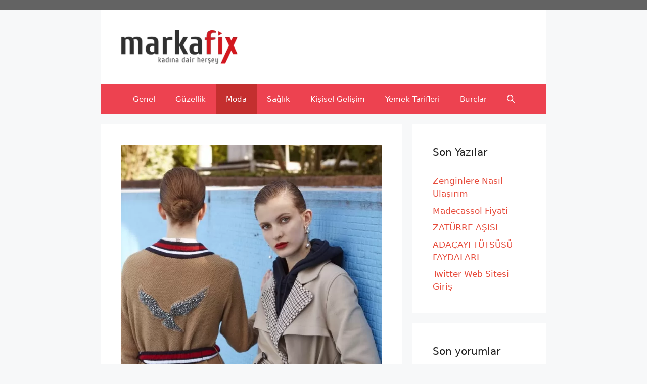

--- FILE ---
content_type: text/css
request_url: https://markafix.com/wp-content/litespeed/ucss/44b7b4e891321c66f6c49a6bc1dde4f0.css?ver=5581e
body_size: 371
content:
:where(.wp-block-calendar table:not(.has-background) th){background:#ddd}:root{--wp--preset--font-size--normal:16px;--wp--preset--font-size--huge:42px}body,html{margin:0;padding:0;border:0}html{font-family:sans-serif;-webkit-text-size-adjust:100%;-ms-text-size-adjust:100%;-webkit-font-smoothing:antialiased;-moz-osx-font-smoothing:grayscale;box-sizing:border-box}*,::after,::before{box-sizing:inherit}::-moz-focus-inner{border-style:none;padding:0}:-moz-focusring{outline:1px dotted ButtonText}body{font-family:-apple-system,system-ui,BlinkMacSystemFont,"Segoe UI",Helvetica,Arial,sans-serif,"Apple Color Emoji","Segoe UI Emoji","Segoe UI Symbol";font-weight:400;text-transform:none;font-size:17px;line-height:1.5}@media (max-width:768px){body{transition:all 0s ease-in-out}}@font-face{font-display:swap;font-family:"bs-icons";src:url(http://markafix.com/wp-content/plugins/smart-lists-pack-pro/includes/libs/better-framework/assets/fonts/bs-icons.eot);src:url(http://markafix.com/wp-content/plugins/smart-lists-pack-pro/includes/libs/better-framework/assets/fonts/bs-icons.eot?#iefix)format("embedded-opentype"),url(http://markafix.com/wp-content/plugins/smart-lists-pack-pro/includes/libs/better-framework/assets/fonts/bs-icons.woff)format("woff"),url(http://markafix.com/wp-content/plugins/smart-lists-pack-pro/includes/libs/better-framework/assets/fonts/bs-icons.ttf)format("truetype"),url(http://markafix.com/wp-content/plugins/smart-lists-pack-pro/includes/libs/better-framework/assets/fonts/bs-icons.svg#bs-icons)format("svg");font-weight:400;font-style:normal}